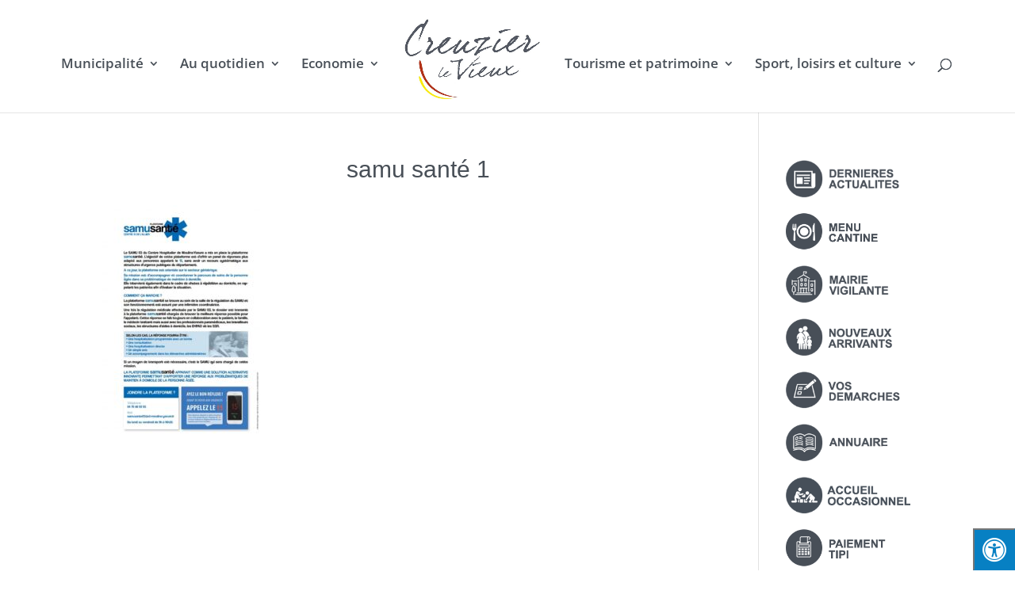

--- FILE ---
content_type: text/plain
request_url: https://www.google-analytics.com/j/collect?v=1&_v=j102&a=55721807&t=pageview&_s=1&dl=https%3A%2F%2Fwww.creuzier-le-vieux.com%2Faccueil-2-2%2Fsamu-sante-1%2F&ul=en-us%40posix&dt=samu%20sant%C3%A9%201%20-%20Commune%20de%20Creuzier%20le%20Vieux&sr=1280x720&vp=1280x720&_u=IEBAAEABAAAAACAAI~&jid=1414806185&gjid=1322387507&cid=802547571.1768978000&tid=UA-24418194-38&_gid=199877050.1768978000&_r=1&_slc=1&z=711887403
body_size: -452
content:
2,cG-Q83T6Q2622